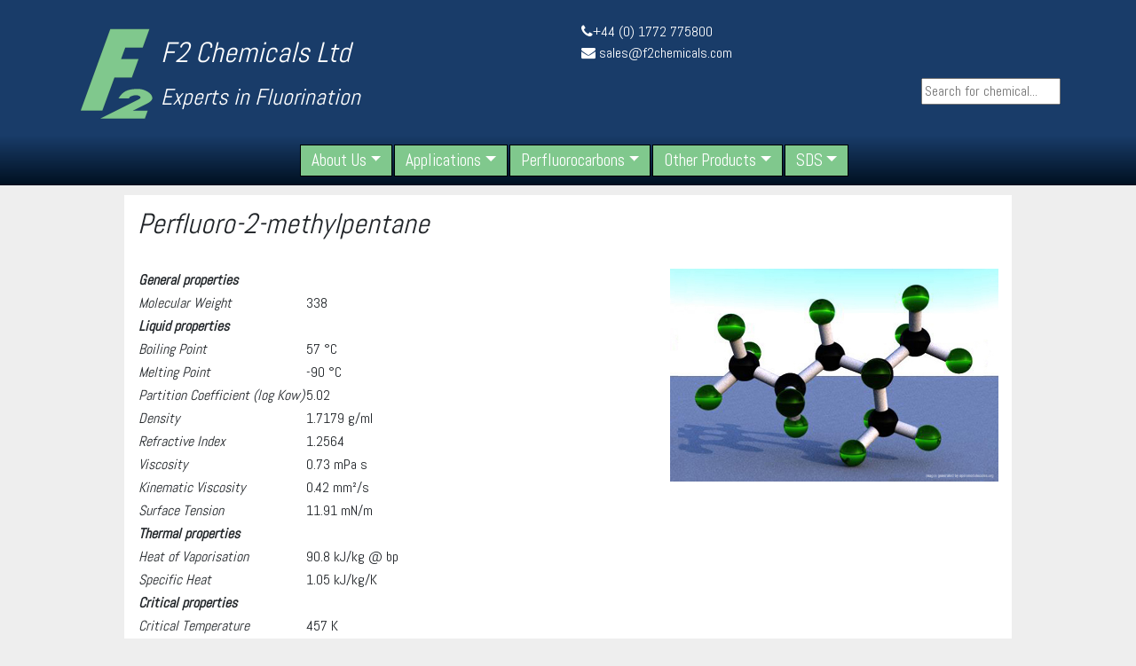

--- FILE ---
content_type: text/html; charset=utf-8
request_url: https://f2chemicals.com/perfluoro-2-methylpentane.html
body_size: 4129
content:
<!DOCTYPE html><html lang="en"><head><title>F2 Chemicals Ltd: Perfluoro-2-methylpentane</title><meta charset="utf-8"><meta name="viewport" content="width=device-width, initial-scale=1, shrink-to-fit=no"><meta name="description"><meta name="author" content="F2 Chemicals Ltd"><meta http-equiv="Content-Security-Policy" content="default-src 'self';  style-src 'self' 'unsafe-inline' https://fonts.googleapis.com https://ajax.googleapis.com https://cdnjs.cloudflare.com;  font-src 'self' https://fonts.gstatic.com https://cdnjs.cloudflare.com;  script-src 'self' https://ajax.googleapis.com https://maps.googleapis.com https://html5shiv.googlecode.com;  img-src 'self' https://ajax.googleapis.com https://maps.googleapis.com https://maps.gstatic.com data:;  connect-src 'self' https://maps.googleapis.com;  "><link href="/stylesheets/style.css" rel="stylesheet"><link rel="icon" type="image/png" href="/icon/icon-32.png" sizes="32x32"><link rel="icon" type="image/png" href="/icon/icon-57.png" sizes="57x57"><link rel="icon" type="image/png" href="/icon/icon-76.png" sizes="76x76"><link rel="icon" type="image/png" href="/icon/icon-96.png" sizes="96x96"><link rel="icon" type="image/png" href="/icon/icon-128.png" sizes="128x128"><link rel="icon" type="image/png" href="/icon/icon-192.png" sizes="192x192"><link rel="icon" type="image/png" href="/icon/icon-228.png" sizes="228x228"><link rel="shortcut icon" sizes="196x196" href="/icon/icon-196.png"><link rel="apple-touch-icon" href="/icon/icon-120.png" sizes="120x120"><link rel="apple-touch-icon" href="/icon/icon-152.png" sizes="152x152"><link rel="apple-touch-icon" href="/icon/icon-180.png" sizes="180x180"><meta name="msapplication-TileColor" content="#FFFFFF"><meta name="msapplication-TileImage" content="/icon/icon-144.png"><meta name="msapplication-config" content="/icon/browserconfig.xml"><link rel="stylesheet" href="https://cdnjs.cloudflare.com/ajax/libs/font-awesome/4.7.0/css/font-awesome.min.css"><link href="https://fonts.googleapis.com/css?family=Pragati+Narrow&amp;display=swap" rel="stylesheet"><link href="https://fonts.googleapis.com/css?family=Abel&amp;display=swap" rel="stylesheet"></head><body><header class="site-header fixed-top bg-dark"><noscript>This web site uses JavaScript to, among other things, handle sizing between mobile phones and wide-screen displays.
You appear to either have JavaScript disabled or are using a browser that does not support JavaScript, so your experiences here may be less than ideal. Hopefully the site can still be navigated successfully, but we do recommend using a JavaScript-enabled (and fully up-to-date) browser.</noscript><br><div class="container" role="banner"><div class="row"><div class="col d-block d-sm-none"><table><tr><td><div class="logo"><a href="/index.html" title="Home" rel="home"><svg width="46" height="59" viewBox="0 0 100 120"><title>F2 Logo</title><defs
   id="defs2" />
<sodipodi:namedview
   inkscape:document-rotation="0"
   inkscape:snap-global="false"
   inkscape:window-maximized="0"
   inkscape:window-y="32"
   inkscape:window-x="84"
   inkscape:window-height="935"
   inkscape:window-width="1460"
   showgrid="false"
   inkscape:current-layer="layer3"
   inkscape:document-units="mm"
   inkscape:cy="462.68787"
   inkscape:cx="403.20611"
   inkscape:zoom="0.70710678"
   inkscape:pageshadow="2"
   inkscape:pageopacity="0.0"
   borderopacity="1.0"
   bordercolor="#666666"
   pagecolor="#ffffff"
   id="base" />
<metadata
   id="metadata5">
  <rdf:RDF>
    <cc:Work
       rdf:about="">
      <dc:format>image/svg+xml</dc:format>
      <dc:type
         rdf:resource="http://purl.org/dc/dcmitype/StillImage" />
      <dc:title></dc:title>
    </cc:Work>
  </rdf:RDF>
</metadata>
<g
   style="display:inline"
   inkscape:label="Logo"
   id="layer3"
   inkscape:groupmode="layer">
  <path
     sodipodi:nodetypes="ccccccccccc"
     inkscape:connector-curvature="0"
     id="path829"
     d="M 41.990995,4.3331333 5.3409952,105.33314 H 32.300995 l 14.94,-41.000007 h 21.55 l 8.35,-23 h -21.6 l 5.1,-14 h 21.6 l 8.35,-22.9999997 z"
     style="fill:#80c88d;fill-opacity:0;stroke:#000000;stroke-width:0.1;stroke-linecap:butt;stroke-linejoin:miter;stroke-miterlimit:4;stroke-dasharray:none;stroke-opacity:1" />
  <path
     sodipodi:nodetypes="ccccsssccsssc"
     inkscape:connector-curvature="0"
     id="path831"
     d="m 29.241382,115.33314 h 55.599613 l 3.65,-10 h -18.29961 l 17.15,-8.500007 c 4.0184,-1.99163 6.91026,-4.50756 6.89961,-6.98 -0.0259,-6.00503 -9.62406,-11.47992 -17.43602,-11.50395 -13.18942,-0.0406 -19.29736,2.78763 -24.76359,11.98395 h 13.3 c -0.0361,-2.48389 5.25421,-3.98296 8.5,-4 2.79433,-0.0147 5.68417,1.1832 5.5,3 -0.11166,1.1015 -2.62478,2.22762 -4.30253,3.06772 z"
     style="fill:#80c88d;fill-opacity:0;stroke:#000000;stroke-width:0.1;stroke-linecap:butt;stroke-linejoin:miter;stroke-miterlimit:4;stroke-dasharray:none;stroke-opacity:1" />
</g></svg></a></div></td><td></td><td style="color:white;font-style:italic">F2 Chemicals Ltd<br><span style="font-size:0.8em">Experts in Fluorination2</span></td></tr></table></div><div class="col d-none d-sm-block"><table><tr><td><div class="logo"><a href="/index.html" title="Home" rel="home"><svg width="91" height="117" viewBox="0 0 100 120"><title>F2 Logo</title><defs
   id="defs2" />
<sodipodi:namedview
   inkscape:document-rotation="0"
   inkscape:snap-global="false"
   inkscape:window-maximized="0"
   inkscape:window-y="32"
   inkscape:window-x="84"
   inkscape:window-height="935"
   inkscape:window-width="1460"
   showgrid="false"
   inkscape:current-layer="layer3"
   inkscape:document-units="mm"
   inkscape:cy="462.68787"
   inkscape:cx="403.20611"
   inkscape:zoom="0.70710678"
   inkscape:pageshadow="2"
   inkscape:pageopacity="0.0"
   borderopacity="1.0"
   bordercolor="#666666"
   pagecolor="#ffffff"
   id="base" />
<metadata
   id="metadata5">
  <rdf:RDF>
    <cc:Work
       rdf:about="">
      <dc:format>image/svg+xml</dc:format>
      <dc:type
         rdf:resource="http://purl.org/dc/dcmitype/StillImage" />
      <dc:title></dc:title>
    </cc:Work>
  </rdf:RDF>
</metadata>
<g
   style="display:inline"
   inkscape:label="Logo"
   id="layer3"
   inkscape:groupmode="layer">
  <path
     sodipodi:nodetypes="ccccccccccc"
     inkscape:connector-curvature="0"
     id="path829"
     d="M 41.990995,4.3331333 5.3409952,105.33314 H 32.300995 l 14.94,-41.000007 h 21.55 l 8.35,-23 h -21.6 l 5.1,-14 h 21.6 l 8.35,-22.9999997 z"
     style="fill:#80c88d;fill-opacity:0;stroke:#000000;stroke-width:0.1;stroke-linecap:butt;stroke-linejoin:miter;stroke-miterlimit:4;stroke-dasharray:none;stroke-opacity:1" />
  <path
     sodipodi:nodetypes="ccccsssccsssc"
     inkscape:connector-curvature="0"
     id="path831"
     d="m 29.241382,115.33314 h 55.599613 l 3.65,-10 h -18.29961 l 17.15,-8.500007 c 4.0184,-1.99163 6.91026,-4.50756 6.89961,-6.98 -0.0259,-6.00503 -9.62406,-11.47992 -17.43602,-11.50395 -13.18942,-0.0406 -19.29736,2.78763 -24.76359,11.98395 h 13.3 c -0.0361,-2.48389 5.25421,-3.98296 8.5,-4 2.79433,-0.0147 5.68417,1.1832 5.5,3 -0.11166,1.1015 -2.62478,2.22762 -4.30253,3.06772 z"
     style="fill:#80c88d;fill-opacity:0;stroke:#000000;stroke-width:0.1;stroke-linecap:butt;stroke-linejoin:miter;stroke-miterlimit:4;stroke-dasharray:none;stroke-opacity:1" />
</g></svg></a></div></td><td></td><td style="color:white;font-size:2em;font-style:italic">F2 Chemicals Ltd<br><span style="font-size:0.8em">Experts in Fluorination</span></td></tr></table></div><div class="col d-none d-md-block" align="right"><p style="color:white;"><i class="fa fa-phone"> </i>+44 (0) 1772 775800<br><i class="fa fa-envelope"></i> <a href="/cdn-cgi/l/email-protection#fe8d9f929b8dbe98cc9d969b93979d9f928dd09d9193" style="color:white;"><span class="__cf_email__" data-cfemail="deadbfb2bbad9eb8ecbdb6bbb3b7bdbfb2adf0bdb1b3">[email&#160;protected]</span></a></p><div class="search-form"><form class="request-info clearfix" name="searchForm" id="searchForm" method="get" action="searching"><input type="text" id="searchterm" name="searchterm" required="required" placeholder="Search for chemical..." title="Type in a CAS or EC number; formula; or part of a name."></form></div></div></div></div><nav class="navbar navbar-expand-md navbar-dark" style="height:56px;margin-top:10px" role="navigation"><div class="container"><a class="navbar-brand" href="#"></a><button class="navbar-toggler" type="button" data-toggle="collapse" data-target="#navbarResponsive" aria-controls="navbarResponsive" aria-expanded="false" aria-label="Toggle navigation"><span class="navbar-toggler-icon"></span></button><div class="collapse navbar-collapse" id="navbarResponsive"><ul class="navbar-nav ml-auto mr-auto"><!--li(class="dropdown nav-item")//span(href="/index" style="pointer-events: none;") Home--><li class="dropdown nav-item"><span class="dropdown-toggle" href="#" data-toggle="dropdown" style="pointer-events: none;"> About Us<b class="caret"></b></span><ul class="dropdown-menu"><a href="/index.html"><li class="menuitem">F2 Chemicals Ltd</li></a><a href="/a_brief_history.html"><li class="menuitem">A Brief History</li></a><a href="/contact_us.html"><li class="menuitem">Contact Us</li></a><a href="/quality.html"><li class="menuitem">Quality/ISO 9001</li></a><a href="/reach.html"><li class="menuitem">REACh</li></a><a href="/termsandconditions.html"><li class="menuitem">Terms and Conditions</li></a><a href="/notes.html"><li class="menuitem">Privacy, Credits, Etc</li></a></ul></li><li class="dropdown nav-item"><span class="dropdown-toggle" href="#" data-toggle="dropdown" style="pointer-events: none;"> Applications<b class="caret"></b></span><ul class="dropdown-menu"><a href="/tracing_and_tagging.html"><li class="menuitem">Tracing &amp; Tagging</li></a><a href="/electronic.html"><li class="menuitem">Electronic</li></a><a href="/semi_conductors.html"><li class="menuitem">Semi-Conductors</li></a><a href="/medical.html"><li class="menuitem">Medical</li></a><a href="/weird_and_wonderful.html"><li class="menuitem">Weird &amp; Wonderful</li></a></ul></li><li class="dropdown nav-item"><span class="dropdown-toggle" href="#" data-toggle="dropdown" style="pointer-events: none;"> Perfluorocarbons<b class="caret"></b></span><ul class="dropdown-menu"><a href="/typical_properties.html"><li class="menuitem">Typical Properties</li></a><a href="/full_range.html"><li class="menuitem">Full Range</li></a><a href="/perfluoropropane.html"><li class="menuitem">Perfluoropropane</li></a><a href="/perfluorobutane.html"><li class="menuitem">Perfluorobutane</li></a><a href="/defined_density_fluids.html"><li class="menuitem">Defined Density Fluids</li></a><a href="/cooling.html"><li class="menuitem">Cooling</li></a><a href="/oligomer.html"><li class="menuitem">Oligomer</li></a><a href="/technical_information.html"><li class="menuitem">Technical Information</li></a></ul></li><li class="dropdown nav-item"><span class="dropdown-toggle" href="#" data-toggle="dropdown" style="pointer-events: none;"> Other Products<b class="caret"></b></span><ul class="dropdown-menu"><a href="/hfp_dimer.html"><li class="menuitem">HFP Dimer</li></a><a href="/hfp_trimer.html"><li class="menuitem">HFP Trimer</li></a></ul></li><li class="dropdown nav-item"><span class="dropdown-toggle" href="#" data-toggle="dropdown" style="pointer-events: none;"> SDS<b class="caret"></b></span><ul class="dropdown-menu"><a href="/safety_data_sheets.html"><li class="menuitem">Safety Data Sheets</li></a></ul></li></ul></div></div></nav></header><div class="main container" style="margin-top:220px;margin-bottom:70px;"><h2>Perfluoro-2-methylpentane</h2><br><img src="images/structures/Perfluoro-2-methylpentane.jpg" width="370" height="240" style="float:right"><table><tr><td colspan="2"><b><i>General properties</i></b></td></tr><tr><td><i>Molecular Weight</i></td><td>338 </td></tr><tr><td colspan="2"><b><i>Liquid properties</i></b></td></tr><tr><td><i>Boiling Point</i></td><td>57 &deg;C</td></tr><tr><td><i>Melting Point</i></td><td>-90 &deg;C</td></tr><tr><td><i>Partition Coefficient (log Kow)</i></td><td>5.02 </td></tr><tr><td><i>Density</i></td><td>1.7179  g/ml</td></tr><tr><td><i>Refractive Index</i></td><td>1.2564 </td></tr><tr><td><i>Viscosity</i></td><td>0.73  mPa s</td></tr><tr><td><i>Kinematic Viscosity</i></td><td>0.42  mm²/s</td></tr><tr><td><i>Surface Tension</i></td><td>11.91  mN/m</td></tr><tr><td colspan="2"><b><i>Thermal properties</i></b></td></tr><tr><td><i>Heat of Vaporisation</i></td><td>90.8  kJ/kg @ bp</td></tr><tr><td><i>Specific Heat</i></td><td>1.05  kJ/kg/K</td></tr><tr><td colspan="2"><b><i>Critical properties</i></b></td></tr><tr><td><i>Critical Temperature</i></td><td>457  K</td></tr><tr><td><i>Critical Temperature</i></td><td>183.9 &deg;C</td></tr><tr><td><i>Critical Pressure</i></td><td>18  bar</td></tr><tr><td colspan="2"><b><i>Vapour properties</i></b></td></tr><tr><td><i>Vapour Pressure</i></td><td>27  kPa</td></tr><tr><td><i>Vapour Viscosity</i></td><td>11.6  uPa s</td></tr><tr><td><i>Vapour Density</i></td><td>0.01  g/ml</td></tr><tr><td><i>Relative Vapour Density</i></td><td>7.7  (air=1)</td></tr></table></div><footer class="bg-dark py-2 page-footer small"><!--svg(width="100" height="100" viewBox="0 0 100 100"  preserveAspectRatio="none")--><svg width="100%" height="100" viewBox="0 0 500 50" preserveAspectRatio="none"><title>F2 Logo</title>  <defs
     id="defs1467" />
  <sodipodi:namedview
     inkscape:document-rotation="0"
     inkscape:window-maximized="1"
     inkscape:window-y="-8"
     inkscape:window-x="-8"
     inkscape:window-height="1017"
     inkscape:window-width="1920"
     showgrid="false"
     inkscape:current-layer="layer1"
     inkscape:document-units="mm"
     inkscape:cy="133.73688"
     inkscape:cx="1099.4413"
     inkscape:zoom="0.49497475"
     inkscape:pageshadow="2"
     inkscape:pageopacity="0"
     borderopacity="1.0"
     bordercolor="#666666"
     pagecolor="#ffffff"
     id="base" />
  <metadata
     id="metadata1470">
    <rdf:RDF>
      <cc:Work
         rdf:about="">
        <dc:format>image/svg+xml</dc:format>
        <dc:type
           rdf:resource="http://purl.org/dc/dcmitype/StillImage" />
        <dc:title></dc:title>
      </cc:Work>
    </rdf:RDF>
  </metadata>
  <g
     id="layer1"
     inkscape:groupmode="layer"
     inkscape:label="Layer 1">
    <path
       sodipodi:nodetypes="ccccc"
       inkscape:connector-curvature="0"
       id="path2029"
       d="M 0.00935551,6.5357255 C 141.67162,-19.281065 295.26979,64.750085 500.00472,18.922795 l -1.2e-4,3.78232 C 296.77164,69.558425 142.35999,-16.139455 0.00916298,11.074835 Z"
       style="fill:#80c88d;fill-opacity:0;stroke:none;stroke-width:0.266338px;stroke-linecap:butt;stroke-linejoin:miter;stroke-opacity:1" />
    <path
       style="fill:#ffffff;fill-opacity:1;stroke:none;stroke-width:0.266325px;stroke-linecap:butt;stroke-linejoin:miter;stroke-opacity:0"
       d="M 0.00850644,18.846716 C 250.80872,-9.4403538 190.54951,68.579796 499.96484,37.139206 l 0.001,0.37981 C 190.74108,68.893626 250.76083,-8.9085438 0.01682492,19.376776 Z"
       id="path2031"
       inkscape:connector-curvature="0"
       sodipodi:nodetypes="ccccc" />
  </g></svg><div class="container"><p class="m-0 text-center text-white small"><a href="/" style="color:white;">Home</a> | <a href="/contact_us.html" style="color:white;">Contact us</a> | <a href="/" style="color:white;">Copyright</a> &copy; F2 Chemicals Ltd 2020</p></div></footer><script data-cfasync="false" src="/cdn-cgi/scripts/5c5dd728/cloudflare-static/email-decode.min.js"></script><script src="/vendor/jquery/jquery.min.js"></script><script src="/vendor/bootstrap/js/bootstrap.bundle.min.js"></script><script src="/javascript/scripts.js"></script></body></html>

--- FILE ---
content_type: application/javascript; charset=UTF-8
request_url: https://f2chemicals.com/javascript/scripts.js
body_size: 1008
content:
const log = console.log

const green = '#80c88d'

const highlight = '#57E964'

let activeMenu = null
let activeMenuHead = null

const classesWithMouseEvents = [
  {klass:'ul.navbar-nav li.dropdown', depth:-1, highlight:true},
  {klass:'ul.navbar-nav ul.dropdown-menu', depth:0},
  {klass:'.dropdown-divider', depth:1},
  {klass:'.currentmenuitem', depth:1},
  {klass:'.menuitem', depth:2},
]

window.addEventListener('load', function() {

  for (const el of document.querySelectorAll('path')) {
    el.style.fill = green
    el.style.fillOpacity = 1
  }
  path2031.style.fill = 'white'


  const el = document.querySelector("#requestForm")
  if (el) el.onsubmit = function(){
		const button = document.querySelector("#btnSubmit")
    button.disabled = true
		button.setAttribute('value', 'Please wait...')

    const form = document.querySelector('#requestForm')
    form.action = 'request/info?xAction=sendMail&'
    const data = []
    for (var key of new FormData(form)) {
      data.push(key[0] + '=' + key[1])
		}
    form.action += data.join('&')
    
    const req = new XMLHttpRequest()
    req.open('Post', form.action, true)
    req.onload = function (e) {
      log('sent successfully')
      log(req.status)
      document.querySelector("#btnSubmit").disabled = false
      document.querySelector("#btnSubmit").setAttribute('value', 'Submit');
      requestForm.reset();
      document.querySelector("div.alert-success").style.display = 'block'
      document.querySelector("div.alert-danger").style.display = 'none'
      document.querySelector("#errormessage").innerHTML = "Okay"
      setTimeout(function(){
        document.querySelector("div.alert-success").style.display = 'none'
        document.querySelector("div.alert-danger").style.display = 'none'	
        document.querySelector("#errormessage").innerHTML = ""
      },5000)
    }
    req.onerror = function (e) {
      log('failed')
      log(req.status)
      document.querySelector("#btnSubmit").disabled = false
      document.querySelector("#btnSubmit").setAttribute('value', 'Submit')
      document.querySelector("div.alert-success").style.display = 'block'
      document.querySelector("div.alert-danger").style.display = 'none'
      document.querySelector("#errormessage").innerHTML = "Failed: " + this.statusText
      setTimeout(function(){
        document.querySelector("div.alert-success").style.display = 'none'
        document.querySelector("div.alert-danger").style.display = 'none'	
        document.querySelector("#errormessage").innerHTML = ""
      },5000);
    }
    log('about to send')
    log(req)
    req.send();
		
    return false;
	}


  for (const data of classesWithMouseEvents) {
    for (const el of document.querySelectorAll(data.klass)) {
      el.addEventListener("mousedown", _mClick, false)
      el.dataset.depth = "" + data.depth
      if (data.highlight) el.dataset.highlight = "yes"
    }
  }


  for (const el of document.querySelectorAll('path')) {
    el.style.fill = green
    //el.style.fillOpacity = 1
  }
  path2031.style.fill = 'white'
})

function _mClick(e) {
  const el = _getElement(e.target)
  if (el.tagName.toLowerCase() === 'ul') {
    if (activeMenu) {
      activeMenu.dataset.status = 100
      activeMenuHead.style.backgroundColor = green
      //activeMenu.style.opacity = '1.0'
      //activeMenu.style.display = 'none'
    }
    el.dataset.status = 'visible'
    el.style.opacity = '1.0'
    el.style.display = 'block'
    activeMenu = el
    activeMenuHead = e.target
  }
  e.stopPropagation()
  if (e.target.dataset.highlight) e.target.style.backgroundColor = highlight
}
// Get the UL element that has the menu on it
// It is relative to the given element, as set by depth
// If depth is -1, get the the parent, etc.
function _getElement(el) {
  let depth = parseInt(el.dataset.depth)
  if (depth < 0) {
    while (depth) {
      el = el.lastChild
      depth++
    }
  }
  else {
    while (depth) {
      el = el.parentElement
      depth--
    }
  }
  return el
}





function fadingDropdowns() {
  for (const el of document.querySelectorAll('ul.dropdown-menu')) {
    if (el.dataset.status && el.dataset.status.match(/^\d+$/)) {
      const n = parseInt(el.dataset.status)
      el.style.opacity = "" + (el.dataset.status / 100)
      if (el.dataset.status < 5) {
        el.dataset.status = 'hidden'
        el.style.display = 'none'
      }
      else {
        el.dataset.status = n - 2
      }
    }
  }
}



setInterval(fadingDropdowns, 20);